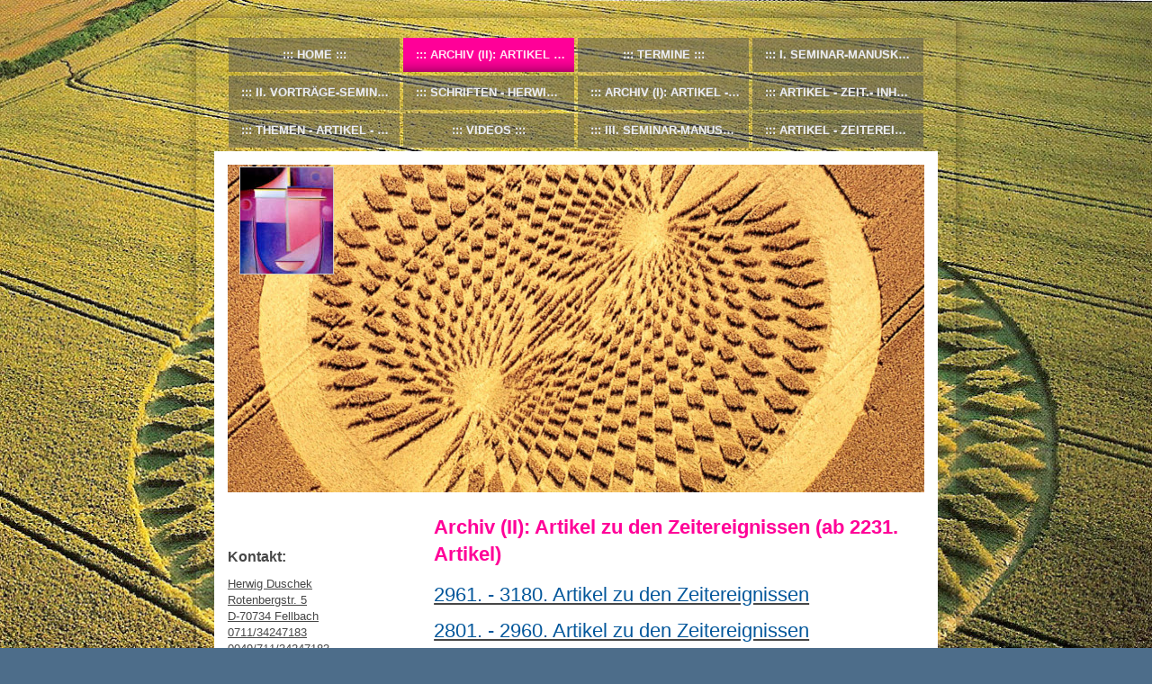

--- FILE ---
content_type: text/html; charset=UTF-8
request_url: https://www.gralsmacht.eu/archiv-ii-artikel-zu-den-zeitereignissen/
body_size: 6350
content:
<!DOCTYPE html>
<html lang="de"  ><head prefix="og: http://ogp.me/ns# fb: http://ogp.me/ns/fb# business: http://ogp.me/ns/business#">
    <meta http-equiv="Content-Type" content="text/html; charset=utf-8"/>
    <meta name="generator" content="IONOS MyWebsite"/>
        
    <link rel="dns-prefetch" href="//cdn.website-start.de/"/>
    <link rel="dns-prefetch" href="//104.mod.mywebsite-editor.com"/>
    <link rel="dns-prefetch" href="https://104.sb.mywebsite-editor.com/"/>
    <link rel="shortcut icon" href="//cdn.website-start.de/favicon.ico"/>
        <title>GRALSMACHT - Archiv (II): Artikel zu den Zeitereignissen</title>
    <style type="text/css">@media screen and (max-device-width: 1024px) {.diyw a.switchViewWeb {display: inline !important;}}</style>
    <style type="text/css">@media screen and (min-device-width: 1024px) {
            .mediumScreenDisabled { display:block }
            .smallScreenDisabled { display:block }
        }
        @media screen and (max-device-width: 1024px) { .mediumScreenDisabled { display:none } }
        @media screen and (max-device-width: 568px) { .smallScreenDisabled { display:none } }
                @media screen and (min-width: 1024px) {
            .mobilepreview .mediumScreenDisabled { display:block }
            .mobilepreview .smallScreenDisabled { display:block }
        }
        @media screen and (max-width: 1024px) { .mobilepreview .mediumScreenDisabled { display:none } }
        @media screen and (max-width: 568px) { .mobilepreview .smallScreenDisabled { display:none } }</style>
    <meta name="viewport" content="width=device-width, initial-scale=1, maximum-scale=1, minimal-ui"/>

<meta name="format-detection" content="telephone=no"/>
        <meta name="keywords" content="Angebot, Kompetenz, Beratung"/>
            <meta name="description" content="Neue Seite"/>
            <meta name="robots" content="index,follow"/>
        <link href="//cdn.website-start.de/templates/2047/style.css?1724143388249" rel="stylesheet" type="text/css"/>
    <link href="https://www.gralsmacht.eu/s/style/theming.css?1707413068" rel="stylesheet" type="text/css"/>
    <link href="//cdn.website-start.de/app/cdn/min/group/web.css?1724143388249" rel="stylesheet" type="text/css"/>
<link href="//cdn.website-start.de/app/cdn/min/moduleserver/css/de_DE/common,shoppingbasket?1724143388249" rel="stylesheet" type="text/css"/>
    <link href="//cdn.website-start.de/app/cdn/min/group/mobilenavigation.css?1724143388249" rel="stylesheet" type="text/css"/>
    <link href="https://104.sb.mywebsite-editor.com/app/logstate2-css.php?site=332411075&amp;t=1762951545" rel="stylesheet" type="text/css"/>

<script type="text/javascript">
    /* <![CDATA[ */
var stagingMode = '';
    /* ]]> */
</script>
<script src="https://104.sb.mywebsite-editor.com/app/logstate-js.php?site=332411075&amp;t=1762951545"></script>

    <link href="//cdn.website-start.de/templates/2047/print.css?1724143388249" rel="stylesheet" media="print" type="text/css"/>
    <script type="text/javascript">
    /* <![CDATA[ */
    var systemurl = 'https://104.sb.mywebsite-editor.com/';
    var webPath = '/';
    var proxyName = '';
    var webServerName = 'www.gralsmacht.eu';
    var sslServerUrl = 'https://www.gralsmacht.eu';
    var nonSslServerUrl = 'http://www.gralsmacht.eu';
    var webserverProtocol = 'http://';
    var nghScriptsUrlPrefix = '//104.mod.mywebsite-editor.com';
    var sessionNamespace = 'DIY_SB';
    var jimdoData = {
        cdnUrl:  '//cdn.website-start.de/',
        messages: {
            lightBox: {
    image : 'Bild',
    of: 'von'
}

        },
        isTrial: 0,
        pageId: 1968159    };
    var script_basisID = "332411075";

    diy = window.diy || {};
    diy.web = diy.web || {};

        diy.web.jsBaseUrl = "//cdn.website-start.de/s/build/";

    diy.context = diy.context || {};
    diy.context.type = diy.context.type || 'web';
    /* ]]> */
</script>

<script type="text/javascript" src="//cdn.website-start.de/app/cdn/min/group/web.js?1724143388249" crossorigin="anonymous"></script><script type="text/javascript" src="//cdn.website-start.de/s/build/web.bundle.js?1724143388249" crossorigin="anonymous"></script><script type="text/javascript" src="//cdn.website-start.de/app/cdn/min/group/mobilenavigation.js?1724143388249" crossorigin="anonymous"></script><script src="//cdn.website-start.de/app/cdn/min/moduleserver/js/de_DE/common,shoppingbasket?1724143388249"></script>
<script type="text/javascript" src="https://cdn.website-start.de/proxy/apps/otea5i/resource/dependencies/"></script><script type="text/javascript">
                    if (typeof require !== 'undefined') {
                        require.config({
                            waitSeconds : 10,
                            baseUrl : 'https://cdn.website-start.de/proxy/apps/otea5i/js/'
                        });
                    }
                </script><script type="text/javascript" src="//cdn.website-start.de/app/cdn/min/group/pfcsupport.js?1724143388249" crossorigin="anonymous"></script>    <meta property="og:type" content="business.business"/>
    <meta property="og:url" content="https://www.gralsmacht.eu/archiv-ii-artikel-zu-den-zeitereignissen/"/>
    <meta property="og:title" content="GRALSMACHT - Archiv (II): Artikel zu den Zeitereignissen"/>
            <meta property="og:description" content="Neue Seite"/>
                <meta property="og:image" content="https://www.gralsmacht.eu/s/misc/logo.jpg?t=1757999625"/>
        <meta property="business:contact_data:country_name" content="Deutschland"/>
    
    
    
    
    
    
    
    
</head>


<body class="body diyBgActive  cc-pagemode-default diyfeSidebarLeft diy-market-de_DE" data-pageid="1968159" id="page-1968159">
    
    <div class="diyw">
        <!-- modified -->
<div class="diyweb">
	<div class="diyfeMobileNav">
		
<nav id="diyfeMobileNav" class="diyfeCA diyfeCA2" role="navigation">
    <a title="Navigation aufklappen/zuklappen">Navigation aufklappen/zuklappen</a>
    <ul class="mainNav1"><li class=" hasSubNavigation"><a data-page-id="1442858" href="https://www.gralsmacht.eu/" class=" level_1"><span>Home</span></a></li><li class="current hasSubNavigation"><a data-page-id="1968159" href="https://www.gralsmacht.eu/archiv-ii-artikel-zu-den-zeitereignissen/" class="current level_1"><span>Archiv (II): Artikel zu den Zeitereignissen</span></a></li><li class=" hasSubNavigation"><a data-page-id="1968158" href="https://www.gralsmacht.eu/termine/" class=" level_1"><span>Termine</span></a></li><li class=" hasSubNavigation"><a data-page-id="1968153" href="https://www.gralsmacht.eu/i-seminar-manuskripte/" class=" level_1"><span>I. Seminar-Manuskripte</span></a></li><li class=" hasSubNavigation"><a data-page-id="1968146" href="https://www.gralsmacht.eu/ii-vorträge-seminar-manuskripte/" class=" level_1"><span>II. Vorträge-Seminar-Manuskripte</span></a></li><li class=" hasSubNavigation"><a data-page-id="1449289" href="https://www.gralsmacht.eu/schriften-herwig-duschek/" class=" level_1"><span>Schriften - Herwig Duschek</span></a></li><li class=" hasSubNavigation"><a data-page-id="1448479" href="https://www.gralsmacht.eu/archiv-i-artikel-zeitereignisse/" class=" level_1"><span>Archiv (I): Artikel - Zeitereignisse</span></a></li><li class=" hasSubNavigation"><a data-page-id="1447455" href="https://www.gralsmacht.eu/artikel-zeit-inhalt/" class=" level_1"><span>Artikel - Zeit.- Inhalt</span></a></li><li class=" hasSubNavigation"><a data-page-id="1447383" href="https://www.gralsmacht.eu/themen-artikel-personenverzeichnis/" class=" level_1"><span>Themen - Artikel - Personenverzeichnis</span></a></li><li class=" hasSubNavigation"><a data-page-id="1446823" href="https://www.gralsmacht.eu/videos/" class=" level_1"><span>Videos</span></a></li><li class=" hasSubNavigation"><a data-page-id="1445543" href="https://www.gralsmacht.eu/iii-seminar-manuskripte/" class=" level_1"><span>III. Seminar-Manuskripte</span></a></li><li class=" hasSubNavigation"><a data-page-id="1442860" href="https://www.gralsmacht.eu/artikel-zeitereignissen/" class=" level_1"><span>Artikel - Zeitereignissen</span></a></li></ul></nav>
	</div>
	<div class="diywebContainer">
		<div class="diywebHeader">
			<div class="diywebNav diywebNavMain diywebNav123 diyfeCA diyfeCA2">
				<div class="diywebLiveArea">
					<div class="webnavigation"><ul id="mainNav1" class="mainNav1"><li class="navTopItemGroup_1"><a data-page-id="1442858" href="https://www.gralsmacht.eu/" class="level_1"><span>Home</span></a></li><li class="navTopItemGroup_2"><a data-page-id="1968159" href="https://www.gralsmacht.eu/archiv-ii-artikel-zu-den-zeitereignissen/" class="current level_1"><span>Archiv (II): Artikel zu den Zeitereignissen</span></a></li><li class="navTopItemGroup_3"><a data-page-id="1968158" href="https://www.gralsmacht.eu/termine/" class="level_1"><span>Termine</span></a></li><li class="navTopItemGroup_4"><a data-page-id="1968153" href="https://www.gralsmacht.eu/i-seminar-manuskripte/" class="level_1"><span>I. Seminar-Manuskripte</span></a></li><li class="navTopItemGroup_5"><a data-page-id="1968146" href="https://www.gralsmacht.eu/ii-vorträge-seminar-manuskripte/" class="level_1"><span>II. Vorträge-Seminar-Manuskripte</span></a></li><li class="navTopItemGroup_6"><a data-page-id="1449289" href="https://www.gralsmacht.eu/schriften-herwig-duschek/" class="level_1"><span>Schriften - Herwig Duschek</span></a></li><li class="navTopItemGroup_7"><a data-page-id="1448479" href="https://www.gralsmacht.eu/archiv-i-artikel-zeitereignisse/" class="level_1"><span>Archiv (I): Artikel - Zeitereignisse</span></a></li><li class="navTopItemGroup_8"><a data-page-id="1447455" href="https://www.gralsmacht.eu/artikel-zeit-inhalt/" class="level_1"><span>Artikel - Zeit.- Inhalt</span></a></li><li class="navTopItemGroup_9"><a data-page-id="1447383" href="https://www.gralsmacht.eu/themen-artikel-personenverzeichnis/" class="level_1"><span>Themen - Artikel - Personenverzeichnis</span></a></li><li class="navTopItemGroup_10"><a data-page-id="1446823" href="https://www.gralsmacht.eu/videos/" class="level_1"><span>Videos</span></a></li><li class="navTopItemGroup_11"><a data-page-id="1445543" href="https://www.gralsmacht.eu/iii-seminar-manuskripte/" class="level_1"><span>III. Seminar-Manuskripte</span></a></li><li class="navTopItemGroup_12"><a data-page-id="1442860" href="https://www.gralsmacht.eu/artikel-zeitereignissen/" class="level_1"><span>Artikel - Zeitereignissen</span></a></li></ul></div>
				</div>
			</div>
		</div>
		<div class="diywebEmotionHeader diyfeCA diyfeCA1">
			<div class="diywebLiveArea">
				
<style type="text/css" media="all">
.diyw div#emotion-header {
        max-width: 774px;
        max-height: 364px;
                background: #EEEEEE;
    }

.diyw div#emotion-header-title-bg {
    left: 0%;
    top: 20%;
    width: 100%;
    height: 15%;

    background-color: #FFFFFF;
    opacity: 0.50;
    filter: alpha(opacity = 50);
    display: none;}
.diyw img#emotion-header-logo {
    left: 1.73%;
    top: 0.67%;
    background: transparent;
            width: 13.31%;
        height: 32.42%;
                border: 1px solid #CCCCCC;
        padding: 0px;
        }

.diyw div#emotion-header strong#emotion-header-title {
    left: 20%;
    top: 20%;
    color: #7803b2;
    display: none;    font: normal bold 28px/120% Helvetica, 'Helvetica Neue', 'Trebuchet MS', sans-serif;
}

.diyw div#emotion-no-bg-container{
    max-height: 364px;
}

.diyw div#emotion-no-bg-container .emotion-no-bg-height {
    margin-top: 47.03%;
}
</style>
<div id="emotion-header" data-action="loadView" data-params="active" data-imagescount="9">
            <img src="https://www.gralsmacht.eu/s/img/emotionheader.jpg?1390770028.774px.364px" id="emotion-header-img" alt=""/>
            
        <div id="ehSlideshowPlaceholder">
            <div id="ehSlideShow">
                <div class="slide-container">
                                        <div style="background-color: #EEEEEE">
                            <img src="https://www.gralsmacht.eu/s/img/emotionheader.jpg?1390770028.774px.364px" alt=""/>
                        </div>
                                    </div>
            </div>
        </div>


        <script type="text/javascript">
        //<![CDATA[
                diy.module.emotionHeader.slideShow.init({ slides: [{"url":"https:\/\/www.gralsmacht.eu\/s\/img\/emotionheader.jpg?1390770028.774px.364px","image_alt":"","bgColor":"#EEEEEE"},{"url":"https:\/\/www.gralsmacht.eu\/s\/img\/emotionheader_1.jpg?1390770028.774px.364px","image_alt":"","bgColor":"#EEEEEE"},{"url":"https:\/\/www.gralsmacht.eu\/s\/img\/emotionheader_2.jpg?1390770028.774px.364px","image_alt":"","bgColor":"#EEEEEE"},{"url":"https:\/\/www.gralsmacht.eu\/s\/img\/emotionheader_3.jpg?1390770028.774px.364px","image_alt":"","bgColor":"#EEEEEE"},{"url":"https:\/\/www.gralsmacht.eu\/s\/img\/emotionheader_4.jpg?1390770028.774px.364px","image_alt":"","bgColor":"#EEEEEE"},{"url":"https:\/\/www.gralsmacht.eu\/s\/img\/emotionheader_5.jpg?1390770028.774px.364px","image_alt":"","bgColor":"#EEEEEE"},{"url":"https:\/\/www.gralsmacht.eu\/s\/img\/emotionheader_6.jpg?1390770028.774px.364px","image_alt":"","bgColor":"#EEEEEE"},{"url":"https:\/\/www.gralsmacht.eu\/s\/img\/emotionheader_7.jpg?1390770028.774px.364px","image_alt":"","bgColor":"#EEEEEE"},{"url":"https:\/\/www.gralsmacht.eu\/s\/img\/emotionheader_8.jpg?1390770028.774px.364px","image_alt":"","bgColor":"#EEEEEE"}] });
        //]]>
        </script>

    
                        <a href="https://www.gralsmacht.eu/">
        
                    <img id="emotion-header-logo" src="https://www.gralsmacht.eu/s/misc/logo.jpg?t=1757999626" alt=""/>
        
                    </a>
            
    
    
    
    <script type="text/javascript">
    //<![CDATA[
    (function ($) {
        function enableSvgTitle() {
                        var titleSvg = $('svg#emotion-header-title-svg'),
                titleHtml = $('#emotion-header-title'),
                emoWidthAbs = 774,
                emoHeightAbs = 364,
                offsetParent,
                titlePosition,
                svgBoxWidth,
                svgBoxHeight;

                        if (titleSvg.length && titleHtml.length) {
                offsetParent = titleHtml.offsetParent();
                titlePosition = titleHtml.position();
                svgBoxWidth = titleHtml.width();
                svgBoxHeight = titleHtml.height();

                                titleSvg.get(0).setAttribute('viewBox', '0 0 ' + svgBoxWidth + ' ' + svgBoxHeight);
                titleSvg.css({
                   left: Math.roundTo(100 * titlePosition.left / offsetParent.width(), 3) + '%',
                   top: Math.roundTo(100 * titlePosition.top / offsetParent.height(), 3) + '%',
                   width: Math.roundTo(100 * svgBoxWidth / emoWidthAbs, 3) + '%',
                   height: Math.roundTo(100 * svgBoxHeight / emoHeightAbs, 3) + '%'
                });

                titleHtml.css('visibility','hidden');
                titleSvg.css('visibility','visible');
            }
        }

        
            var posFunc = function($, overrideSize) {
                var elems = [], containerWidth, containerHeight;
                                    elems.push({
                        selector: '#emotion-header-title',
                        overrideSize: true,
                        horPos: 31,
                        vertPos: 20                    });
                    lastTitleWidth = $('#emotion-header-title').width();
                                                elems.push({
                    selector: '#emotion-header-title-bg',
                    horPos: 0,
                    vertPos: 23                });
                                
                containerWidth = parseInt('774');
                containerHeight = parseInt('364');

                for (var i = 0; i < elems.length; ++i) {
                    var el = elems[i],
                        $el = $(el.selector),
                        pos = {
                            left: el.horPos,
                            top: el.vertPos
                        };
                    if (!$el.length) continue;
                    var anchorPos = $el.anchorPosition();
                    anchorPos.$container = $('#emotion-header');

                    if (overrideSize === true || el.overrideSize === true) {
                        anchorPos.setContainerSize(containerWidth, containerHeight);
                    } else {
                        anchorPos.setContainerSize(null, null);
                    }

                    var pxPos = anchorPos.fromAnchorPosition(pos),
                        pcPos = anchorPos.toPercentPosition(pxPos);

                    var elPos = {};
                    if (!isNaN(parseFloat(pcPos.top)) && isFinite(pcPos.top)) {
                        elPos.top = pcPos.top + '%';
                    }
                    if (!isNaN(parseFloat(pcPos.left)) && isFinite(pcPos.left)) {
                        elPos.left = pcPos.left + '%';
                    }
                    $el.css(elPos);
                }

                // switch to svg title
                enableSvgTitle();
            };

                        var $emotionImg = jQuery('#emotion-header-img');
            if ($emotionImg.length > 0) {
                // first position the element based on stored size
                posFunc(jQuery, true);

                // trigger reposition using the real size when the element is loaded
                var ehLoadEvTriggered = false;
                $emotionImg.one('load', function(){
                    posFunc(jQuery);
                    ehLoadEvTriggered = true;
                                        diy.module.emotionHeader.slideShow.start();
                                    }).each(function() {
                                        if(this.complete || typeof this.complete === 'undefined') {
                        jQuery(this).load();
                    }
                });

                                noLoadTriggeredTimeoutId = setTimeout(function() {
                    if (!ehLoadEvTriggered) {
                        posFunc(jQuery);
                    }
                    window.clearTimeout(noLoadTriggeredTimeoutId)
                }, 5000);//after 5 seconds
            } else {
                jQuery(function(){
                    posFunc(jQuery);
                });
            }

                        if (jQuery.isBrowser && jQuery.isBrowser.ie8) {
                var longTitleRepositionCalls = 0;
                longTitleRepositionInterval = setInterval(function() {
                    if (lastTitleWidth > 0 && lastTitleWidth != jQuery('#emotion-header-title').width()) {
                        posFunc(jQuery);
                    }
                    longTitleRepositionCalls++;
                    // try this for 5 seconds
                    if (longTitleRepositionCalls === 5) {
                        window.clearInterval(longTitleRepositionInterval);
                    }
                }, 1000);//each 1 second
            }

            }(jQuery));
    //]]>
    </script>

    </div>

			</div>
		</div>
		<div class="diywebContent diyfeCA diyfeCA1">
			<div class="diywebLiveArea">
				<div class="diywebMain">
					<div class="diywebGutter">
						
        <div id="content_area">
        	<div id="content_start"></div>
        	
        
        <div id="matrix_2600723" class="sortable-matrix" data-matrixId="2600723"><div class="n module-type-header diyfeLiveArea "> <h1><span class="diyfeDecoration">Archiv (II): Artikel zu den Zeitereignissen (ab 2231. Artikel)</span></h1> </div><div class="n module-type-text diyfeLiveArea "> <p><span style="font-size:22px;"><a href="https://www.gralsmacht.eu/archiv-2961-3180-artikel/" target="_self"><span style="color:#03579B;">2961. - 3180. Artikel zu den Zeitereignissen</span></a></span></p> </div><div class="n module-type-text diyfeLiveArea "> <p><a href="https://www.gralsmacht.eu/archiv-2801-2960-artikel/" target="_self"><span style="color:#03579B;"><span style="font-size:22px;">2801. - 2960. Artikel zu den Zeitereignissen</span></span></a></p> </div><div class="n module-type-text diyfeLiveArea "> <p><a href="https://www.gralsmacht.eu/archiv-2631-2800-artikel/" target="_self"><span style="color:#1218A2;"><span style="font-size:22px;">2631. - 2800. Artikel zu den Zeitereignissen</span></span></a></p> </div><div class="n module-type-text diyfeLiveArea "> <p><a href="https://www.gralsmacht.eu/archiv-2541-2630-artikel/" target="_self"><span style="color:#290BDA;"><span style="font-size: 22px;">2541. - 2630. Artikel zu den Zeitereignissen</span></span></a></p> </div><div class="n module-type-text diyfeLiveArea "> <p><a href="https://www.gralsmacht.eu/archiv-2481-2540-artikel/" target="_self"><span style="color:#091097;"><span style="font-size: 22px;">2481. - 2540. Artikel zu den Zeitereignissen</span></span></a></p> </div><div class="n module-type-text diyfeLiveArea "> <p><a href="https://www.gralsmacht.eu/archiv-2471-2480-artikel/" target="_self"><span style="color:#0A1476;"><span style="font-size: 22px;">2471. - 2480. Artikel zu den Zeitereignissen</span></span></a></p> </div><div class="n module-type-text diyfeLiveArea "> <p><a href="https://www.gralsmacht.eu/archiv-2461-2470-artikel/" target="_self"><span style="color:#0A1476;"><span style="font-size: 22px;">2461. - 2470. Artikel zu den Zeitereignissen</span></span></a></p> </div><div class="n module-type-text diyfeLiveArea "> <p><a href="https://www.gralsmacht.eu/archiv-2451-2460-artikel-zu-den-zeitereignissen/" target="_self"><span style="color:#0A1476;"><span style="font-size: 22px;">2451. - 2460. Artikel zu  den Zeitereignissen</span></span></a></p> </div><div class="n module-type-text diyfeLiveArea "> <p><a href="https://www.gralsmacht.eu/archiv-2441-2450-artikel/" target="_self"><span style="color:#0D0764;"><span style="font-size: 22px;">2441. - 2450. Artikel zu den Zeitereignissen</span></span></a></p> </div><div class="n module-type-text diyfeLiveArea "> <p><a href="https://www.gralsmacht.eu/archiv-2431-2440-artikel/" target="_self"><span style="color:#0D0764;"><span style="font-size: 22px;">2431. - 2440. Artikel zu den Zeitereignissen</span></span></a></p> </div><div class="n module-type-text diyfeLiveArea "> <p><a href="https://www.gralsmacht.eu/archiv-2421-2430-artikel/" target="_self"><span style="color:#0D0764;"><span style="font-size: 22px;">2421. - 2430. Artikel zu den Zeitereignissen</span></span></a></p> </div><div class="n module-type-text diyfeLiveArea "> <p><a href="https://www.gralsmacht.eu/archiv-2411-2420-artikel-zu-den-zeitereignissen/" target="_self"><span style="color:#0D0764;"><span style="font-size: 22px;">2411. - 2420. Artikel zu den Zeitereignissen</span></span></a></p> </div><div class="n module-type-text diyfeLiveArea "> <p><a href="https://www.gralsmacht.eu/archiv-2401-2410-artikel-zu-den-zeitereignissen/" target="_self"><span style="color:#14205A;"><span style="font-size: 22px;">2401. - 2410. Artikel zu den Zeitereignissen</span></span></a></p> </div><div class="n module-type-text diyfeLiveArea "> <p><a href="https://www.gralsmacht.eu/archiv-2391-2400-artikel-zu-den-zeitereignissen/" target="_self"><span style="color:#14205A;"><span style="font-size: 22px;">2391. - 2400. Artikel zu den Zeitereignissen</span></span></a></p> </div><div class="n module-type-text diyfeLiveArea "> <p><a href="https://www.gralsmacht.eu/archiv-2381-2390-artikel/" target="_self"><span style="color:#14205A;"><span style="font-size: 22px;">2381. - 2390. Artikel zu den Zeitereignissen</span></span></a></p> </div><div class="n module-type-text diyfeLiveArea "> <p><a href="https://www.gralsmacht.eu/archiv-2371-2380-artikel-zu-den-zeitereignissen/" target="_self"><span style="color:#03579B;"><span style="font-size: 22px;">2371. - 2380. Artikel zu den Zeitereignissen</span></span></a></p> </div><div class="n module-type-text diyfeLiveArea "> <p><a href="https://www.gralsmacht.eu/archiv-2361-2370-artikel-zu-den-zeitereignissen/" target="_self"><span style="color:#03579B;"><span style="font-size: 22px;">2361. - 2370. Artikel zu den Zeitereignissen</span></span></a></p> </div><div class="n module-type-text diyfeLiveArea "> <p><a href="https://www.gralsmacht.eu/archiv-2351-2360-artikel-zu-den-zeitereignissen/" target="_self"><span style="color:#03579B;"><span style="font-size: 22px;">2351. - 2360. Artikel zu den Zeitereignissen</span></span></a></p> </div><div class="n module-type-text diyfeLiveArea "> <p><a href="https://www.gralsmacht.eu/archiv-2341-2350-artikel-zu-den-zeitereignissen/" target="_self"><span style="color:#03579B;"><span style="font-size: 22px;">2341. - 2350. Artikel zu den Zeitereignissen</span></span></a></p> </div><div class="n module-type-text diyfeLiveArea "> <p><a href="https://www.gralsmacht.eu/archiv-2331-2340-artikel-zu-den-zeitereignissen/" target="_self"><span style="color:#03119B;"><span style="font-size: 22px;">2331. - 2340. Artikel zu den Zeitereignissen</span></span></a></p> </div><div class="n module-type-text diyfeLiveArea "> <p><a href="https://www.gralsmacht.eu/archiv-2321-2330-artikel-zu-den-zeitereignissen/" target="_self"><span style="color:#03119B;"><span style="font-size: 22px;">2321. - 2330. Artikel zu den Zeitereignissen</span></span></a></p> </div><div class="n module-type-text diyfeLiveArea "> <p><a href="https://www.gralsmacht.eu/archiv-2311-2320-artikel-zu-den-zeitereignissen/" target="_self"><span style="color:#03119B;"><span style="font-size: 22px;">2311. - 2320. Artikel zu den Zeitereignissen</span></span></a></p> </div><div class="n module-type-text diyfeLiveArea "> <p><a href="https://www.gralsmacht.eu/archiv-2301-2310-artikel-zu-den-zeitereignissen/" target="_self"><span style="color:#03119B;"><span style="font-size: 22px;">2301. - 2310. Artikel zu den Zeitereignissen</span></span></a></p> </div><div class="n module-type-text diyfeLiveArea "> <p><a href="https://www.gralsmacht.eu/archiv-2291-2300-artikel-zu-den-zeitereignissen/" target="_self"><span style="color:#03119B;"><span style="font-size: 22px;">2291. - 2300. Artikel zu den Zeitereignissen</span></span></a></p> </div><div class="n module-type-text diyfeLiveArea "> <p><a href="https://www.gralsmacht.eu/archiv-2281-2290-artikel-zu-den-zeitereignissen/" target="_self"><span style="color:#03119B;"><span style="font-size: 22px;">2281. - 2290. Artikel zu den Zetereignissen</span></span></a></p> </div><div class="n module-type-text diyfeLiveArea "> <p><a href="https://www.gralsmacht.eu/archiv-2271-2280-artikel-zu-den-zeitereignissen/" target="_self"><span style="color:#03359B;"><span style="font-size: 22px;">2271. - 2280. Artikel zu den Zeitereignissen</span></span></a></p> </div><div class="n module-type-text diyfeLiveArea "> <p><a href="https://www.gralsmacht.eu/archiv-2261-2270-artikel-zu-den-zeitereignissen/" target="_self"><span style="color:#03359B;"><span style="font-size: 22px;">2261. - 2270. Artikel zu den Zeitereignissen</span></span></a></p> </div><div class="n module-type-text diyfeLiveArea "> <p><a href="https://www.gralsmacht.eu/archiv-2251-2260-artikel-zu-den-zeitereignissen/" target="_self"><span style="color:#03359B;"><span style="font-size: 22px;">2251. - 2260. Artikel zu den Zeitereignissen</span></span></a></p> </div><div class="n module-type-text diyfeLiveArea "> <p><a href="https://www.gralsmacht.eu/archiv-2241-2250-artikel-zu-den-zeitereignissen/" target="_self"><span style="color:#03359B;"><span style="font-size: 22px;">2241. - 2250. Artikel zu den Zeitereignissen</span></span></a></p> </div><div class="n module-type-text diyfeLiveArea "> <p><a href="https://www.gralsmacht.eu/archiv-2231-2240-artikel-zu-den-zeitereignissen/" target="_self"><span style="color:#03359B;"><span style="font-size: 22px;">2231. - 2240. Artikel zu den Zeitereignissen</span></span></a></p> </div></div>
        
        
        </div>
					</div>
				</div>
				<div class="diywebFond diyfeCA diyfeCA3"></div>
				<div class="diywebSecondary diyfeCA diyfeCA3">
					<div class="diywebNav diywebNav23">
						<div class="diywebGutter">
							<div class="webnavigation"></div>
						</div>
					</div>
					<div class="diywebSidebar">
						<div class="diywebGutter">
							<div id="matrix_1391197" class="sortable-matrix" data-matrixId="1391197"><div class="n module-type-header diyfeLiveArea "> <h2><span class="diyfeDecoration">Kontakt:</span></h2> </div><div class="n module-type-text diyfeLiveArea "> <p><a href="https://www.gralsmacht.eu/" target="_self">Herwig Duschek</a></p>
<p><a href="https://www.gralsmacht.eu/" target="_self">Rotenbergstr. 5</a></p>
<p><a href="https://www.gralsmacht.eu/" target="_self">D-70734 Fellbach</a></p>
<p><a href="https://www.gralsmacht.eu/" target="_self">0711/34247183</a></p>
<p><a href="https://www.gralsmacht.eu/" target="_self">0049/711/34247183</a></p>
<p><a href="https://www.gralsmacht.eu/" target="_self">herwig-duschek@t-online.de</a></p> </div><div class="n module-type-hr diyfeLiveArea "> <div style="padding: 0px 0px">
    <div class="hr"></div>
</div>
 </div><div class="n module-type-text diyfeLiveArea "> <p><span lang="EN-GB" xml:lang="EN-GB"></span></p> </div><div class="n module-type-header diyfeLiveArea "> <h1><span class="diyfeDecoration">Spenden</span></h1> </div><div class="n module-type-text diyfeLiveArea "> <p style="color: #333333; font-family: 'Lucida Grande', Verdana, Arial, sans-serif; font-size: 12px; line-height: 16.799999237060547px; text-align: justify; background-color: #d5d6d7;"><span style="font-size: 12pt; font-family: 'Times New Roman';">Da ich ohne Unterstützung einer Organisation oder eines Verlags </span><span style="line-height: 15px; text-align: left; font-size: 12pt; font-family: 'Times New Roman';">arbeite, bin ich </span><span style="line-height: 15px; text-align: left; font-size: 12pt; font-family: 'Times New Roman';">auf Spenden angewiesen. </span></p>
<p style="color: #333333; font-family: 'Lucida Grande', Verdana, Arial, sans-serif; font-size: 12px; line-height: 16.799999237060547px; text-align: justify; background-color: #d5d6d7;"> </p>
<p style="color: #333333; font-family: 'Lucida Grande', Verdana, Arial, sans-serif; font-size: 12px; line-height: 16.799999237060547px; text-align: justify; background-color: #d5d6d7;"><span style="font-size: 12pt; font-family: 'Times New Roman';">Konto: GRALSMACHT</span></p>
<p style="color: #333333; font-family: 'Lucida Grande', Verdana, Arial, sans-serif; font-size: 12px; line-height: 16.799999237060547px; text-align: justify; background-color: #d5d6d7;"> </p>
<p style="color: #333333; font-family: 'Lucida Grande', Verdana, Arial, sans-serif; font-size: 12px; line-height: 16.799999237060547px; text-align: justify; background-color: #d5d6d7;"><span style="font-size: 12pt; font-family: 'Times New Roman';">IBAN: DE </span><span style="font-family:times new roman,serif;"><span style="font-size:12.0pt;">097 336 992 000 037 289
27 </span></span></p>
<p style="color: #333333; font-family: 'Lucida Grande', Verdana, Arial, sans-serif; font-size: 12px; line-height: 16.799999237060547px; text-align: justify; background-color: #d5d6d7;"><span style="font-size: 12pt; font-family: 'Times New Roman';">BIC: </span><span style="font-family:times new roman,serif;"><span style="font-size:12.0pt;">GENODEF1SFO</span></span></p>
<p style="color: #333333; font-family: 'Lucida Grande', Verdana, Arial, sans-serif; font-size: 12px; line-height: 16.799999237060547px; text-align: justify; background-color: #d5d6d7;"> </p>
<p style="color: #333333; font-family: 'Lucida Grande', Verdana, Arial, sans-serif; font-size: 12px; line-height: 16.799999237060547px; text-align: justify; background-color: #d5d6d7;"><span style="font-size: 12pt; font-family: 'Times New Roman';">Vielen Dank!</span></p>
<p style="color: #333333; font-family: 'Lucida Grande', Verdana, Arial, sans-serif; font-size: 12px; line-height: 16.799999237060547px; text-align: justify; background-color: #d5d6d7;"> </p> </div><div class="n module-type-hr diyfeLiveArea "> <div style="padding: 0px 0px">
    <div class="hr"></div>
</div>
 </div><div class="n module-type-text diyfeLiveArea "> <p><a href="https://www.gralsmacht.eu/datenschutzerklärung/" target="_self">Datenschutzerklärung</a></p> </div><div class="n module-type-text diyfeLiveArea "> <p><a href="https://www.gralsmacht.eu/impressum/" target="_self">I</a><a href="http://" target="_blank">Impressum</a></p> </div><div class="n module-type-text diyfeLiveArea "> <p><a href="https://www.gralsmacht.eu/haftungsausschluß/" target="_self">Haftungsausschluß</a></p> </div></div>
						</div>
					</div><!-- .diywebSidebar -->
				</div><!-- .diywebSecondary -->
			</div>
		</div><!-- .diywebContent -->
	</div><!-- .diywebContainer -->
	<div class="diywebContainer">
		<div class="diywebFooter">
			<div class="diywebLiveArea">
				<div id="contentfooter">
    <div class="leftrow">
                        <a rel="nofollow" href="javascript:window.print();">
                    <img class="inline" height="14" width="18" src="//cdn.website-start.de/s/img/cc/printer.gif" alt=""/>
                    Druckversion                </a> <span class="footer-separator">|</span>
                <a href="https://www.gralsmacht.eu/sitemap/">Sitemap</a>
                        <br/> © GRALSMACHT
            </div>
    <script type="text/javascript">
        window.diy.ux.Captcha.locales = {
            generateNewCode: 'Neuen Code generieren',
            enterCode: 'Bitte geben Sie den Code ein'
        };
        window.diy.ux.Cap2.locales = {
            generateNewCode: 'Neuen Code generieren',
            enterCode: 'Bitte geben Sie den Code ein'
        };
    </script>
    <div class="rightrow">
                    <span class="loggedout">
                <a rel="nofollow" id="login" href="https://login.1and1-editor.com/332411075/www.gralsmacht.eu/de?pageId=1968159">
                    Login                </a>
            </span>
                <p><a class="diyw switchViewWeb" href="javascript:switchView('desktop');">Webansicht</a><a class="diyw switchViewMobile" href="javascript:switchView('mobile');">Mobile-Ansicht</a></p>
                <span class="loggedin">
            <a rel="nofollow" id="logout" href="https://104.sb.mywebsite-editor.com/app/cms/logout.php">Logout</a> <span class="footer-separator">|</span>
            <a rel="nofollow" id="edit" href="https://104.sb.mywebsite-editor.com/app/332411075/1968159/">Seite bearbeiten</a>
        </span>
    </div>
</div>
            <div id="loginbox" class="hidden">
                <script type="text/javascript">
                    /* <![CDATA[ */
                    function forgotpw_popup() {
                        var url = 'https://passwort.1und1.de/xml/request/RequestStart';
                        fenster = window.open(url, "fenster1", "width=600,height=400,status=yes,scrollbars=yes,resizable=yes");
                        // IE8 doesn't return the window reference instantly or at all.
                        // It may appear the call failed and fenster is null
                        if (fenster && fenster.focus) {
                            fenster.focus();
                        }
                    }
                    /* ]]> */
                </script>
                                <img class="logo" src="//cdn.website-start.de/s/img/logo.gif" alt="IONOS" title="IONOS"/>

                <div id="loginboxOuter"></div>
            </div>
        

			</div>
		</div><!-- .diywebFooter -->
	</div>
</div><!-- .diyweb -->    </div>

    
    </body>


<!-- rendered at Tue, 16 Sep 2025 07:13:47 +0200 -->
</html>
